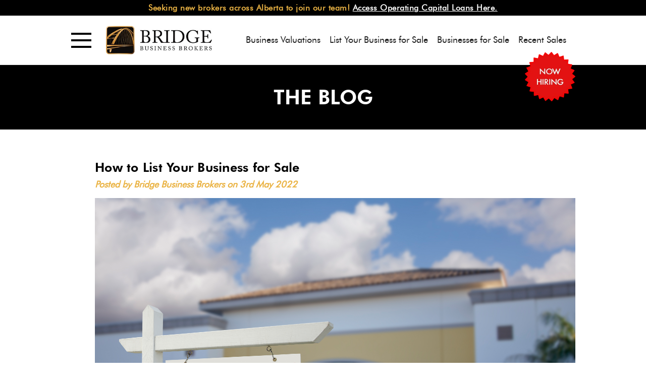

--- FILE ---
content_type: text/html; charset=UTF-8
request_url: https://bridgebusinessbrokers.ca/blog/how-to-list-your-business-for-sale/
body_size: 27641
content:
<!DOCTYPE html>
<html class="no-js" lang="en">
    <head>
        <title>How to List Your Business for Sale - Bridge Business Brokers</title>
        <link rel="dns-prefetch preconnect" href="https://cdn11.bigcommerce.com/s-onosyu7ljj" crossorigin><link rel="dns-prefetch preconnect" href="https://fonts.googleapis.com/" crossorigin><link rel="dns-prefetch preconnect" href="https://fonts.gstatic.com/" crossorigin>
        <meta property="og:title" content="How to List Your Business for Sale" /><meta property="og:url" content="https://bridgebusinessbrokers.ca/blog/how-to-list-your-business-for-sale/" /><meta property="og:type" content="article" /><meta property="og:site_name" content="Bridge Business Brokers" /><meta name="description" content="Are you thinking about putting your business up for sale? Selling a company at the right time for the right price can be a complicated endeavor with multiple considerations."><link rel='canonical' href='https://bridgebusinessbrokers.ca/blog/how-to-list-your-business-for-sale/' /><meta name='platform' content='bigcommerce.stencil' /><meta property="og:description" content="Are you thinking about putting your business up for sale? Selling a company at the right time for the right price can be a complicated endeavor with multiple considerations." />
<meta property="og:image" content="https://cdn11.bigcommerce.com/s-onosyu7ljj/product_images/uploaded_images/how-to-list-your-business-for-sale.jpg" />

        
         

        <link href="https://cdn11.bigcommerce.com/s-onosyu7ljj/product_images/site-icon-48x48.png?t&#x3D;1628165847" rel="shortcut icon">
        <meta name="viewport" content="width=device-width, initial-scale=1">

        <script>
            document.documentElement.className = document.documentElement.className.replace('no-js', 'js');
        </script>

        <script nonce="">
    function browserSupportsAllFeatures() {
        return window.Promise
            && window.fetch
            && window.URL
            && window.URLSearchParams
            && window.WeakMap
            // object-fit support
            && ('objectFit' in document.documentElement.style);
    }

    function loadScript(src) {
        var js = document.createElement('script');
        js.src = src;
        js.onerror = function () {
            console.error('Failed to load polyfill script ' + src);
        };
        document.head.appendChild(js);
    }

    if (!browserSupportsAllFeatures()) {
        loadScript('https://cdn11.bigcommerce.com/s-onosyu7ljj/stencil/b717bfd0-8afa-013e-5619-32a890d58fbf/e/425c9e90-df61-013e-c4a6-6ad325ee465b/dist/theme-bundle.polyfills.js');
    }
</script>
        <script>window.consentManagerTranslations = `{"locale":"en","locales":{"consent_manager.data_collection_warning":"en","consent_manager.accept_all_cookies":"en","consent_manager.gdpr_settings":"en","consent_manager.data_collection_preferences":"en","consent_manager.manage_data_collection_preferences":"en","consent_manager.use_data_by_cookies":"en","consent_manager.data_categories_table":"en","consent_manager.allow":"en","consent_manager.accept":"en","consent_manager.deny":"en","consent_manager.dismiss":"en","consent_manager.reject_all":"en","consent_manager.category":"en","consent_manager.purpose":"en","consent_manager.functional_category":"en","consent_manager.functional_purpose":"en","consent_manager.analytics_category":"en","consent_manager.analytics_purpose":"en","consent_manager.targeting_category":"en","consent_manager.advertising_category":"en","consent_manager.advertising_purpose":"en","consent_manager.essential_category":"en","consent_manager.esential_purpose":"en","consent_manager.yes":"en","consent_manager.no":"en","consent_manager.not_available":"en","consent_manager.cancel":"en","consent_manager.save":"en","consent_manager.back_to_preferences":"en","consent_manager.close_without_changes":"en","consent_manager.unsaved_changes":"en","consent_manager.by_using":"en","consent_manager.agree_on_data_collection":"en","consent_manager.change_preferences":"en","consent_manager.cancel_dialog_title":"en","consent_manager.privacy_policy":"en","consent_manager.allow_category_tracking":"en","consent_manager.disallow_category_tracking":"en"},"translations":{"consent_manager.data_collection_warning":"We use cookies (and other similar technologies) to collect data to improve your shopping experience.","consent_manager.accept_all_cookies":"Accept All Cookies","consent_manager.gdpr_settings":"Settings","consent_manager.data_collection_preferences":"Website Data Collection Preferences","consent_manager.manage_data_collection_preferences":"Manage Website Data Collection Preferences","consent_manager.use_data_by_cookies":" uses data collected by cookies and JavaScript libraries to improve your shopping experience.","consent_manager.data_categories_table":"The table below outlines how we use this data by category. To opt out of a category of data collection, select 'No' and save your preferences.","consent_manager.allow":"Allow","consent_manager.accept":"Accept","consent_manager.deny":"Deny","consent_manager.dismiss":"Dismiss","consent_manager.reject_all":"Reject all","consent_manager.category":"Category","consent_manager.purpose":"Purpose","consent_manager.functional_category":"Functional","consent_manager.functional_purpose":"Enables enhanced functionality, such as videos and live chat. If you do not allow these, then some or all of these functions may not work properly.","consent_manager.analytics_category":"Analytics","consent_manager.analytics_purpose":"Provide statistical information on site usage, e.g., web analytics so we can improve this website over time.","consent_manager.targeting_category":"Targeting","consent_manager.advertising_category":"Advertising","consent_manager.advertising_purpose":"Used to create profiles or personalize content to enhance your shopping experience.","consent_manager.essential_category":"Essential","consent_manager.esential_purpose":"Essential for the site and any requested services to work, but do not perform any additional or secondary function.","consent_manager.yes":"Yes","consent_manager.no":"No","consent_manager.not_available":"N/A","consent_manager.cancel":"Cancel","consent_manager.save":"Save","consent_manager.back_to_preferences":"Back to Preferences","consent_manager.close_without_changes":"You have unsaved changes to your data collection preferences. Are you sure you want to close without saving?","consent_manager.unsaved_changes":"You have unsaved changes","consent_manager.by_using":"By using our website, you're agreeing to our","consent_manager.agree_on_data_collection":"By using our website, you're agreeing to the collection of data as described in our ","consent_manager.change_preferences":"You can change your preferences at any time","consent_manager.cancel_dialog_title":"Are you sure you want to cancel?","consent_manager.privacy_policy":"Privacy Policy","consent_manager.allow_category_tracking":"Allow [CATEGORY_NAME] tracking","consent_manager.disallow_category_tracking":"Disallow [CATEGORY_NAME] tracking"}}`;</script>

        <script>
            window.lazySizesConfig = window.lazySizesConfig || {};
            window.lazySizesConfig.loadMode = 1;
        </script>
        <script async src="https://cdn11.bigcommerce.com/s-onosyu7ljj/stencil/b717bfd0-8afa-013e-5619-32a890d58fbf/e/425c9e90-df61-013e-c4a6-6ad325ee465b/dist/theme-bundle.head_async.js"></script>
        <script src="https://ajax.googleapis.com/ajax/libs/webfont/1.6.26/webfont.js"></script>
        <script>
            WebFont.load({
                custom: {
                    families: ['Karla', 'Roboto', 'Source Sans Pro']
                },
                classes: false
            });
        </script>
        <link href="https://fonts.googleapis.com/css?family=Montserrat:700,500%7CRoboto:400&display=block" rel="stylesheet">
        
        <script async src="https://cdn11.bigcommerce.com/s-onosyu7ljj/stencil/b717bfd0-8afa-013e-5619-32a890d58fbf/e/425c9e90-df61-013e-c4a6-6ad325ee465b/dist/theme-bundle.font.js"></script>

        <link data-stencil-stylesheet href="https://cdn11.bigcommerce.com/s-onosyu7ljj/stencil/b717bfd0-8afa-013e-5619-32a890d58fbf/e/425c9e90-df61-013e-c4a6-6ad325ee465b/css/theme-785e4e10-8afc-013e-8bfc-768526b69111.css" rel="stylesheet">

        
<script type="text/javascript">
var BCData = {};
</script>
<script type='text/javascript' src='//cdn.rlets.com/capture_configs/3f1/5f7/e95/c5f4c4eb349dcd7bf0771dc.js?ver=5.7.2' async='async' id='reachlocal_tracking_script-js'></script><!-- Google Tag Manager -->
<script>(function(w,d,s,l,i){w[l]=w[l]||[];w[l].push({'gtm.start':
new Date().getTime(),event:'gtm.js'});var f=d.getElementsByTagName(s)[0],
j=d.createElement(s),dl=l!='dataLayer'?'&l='+l:'';j.async=true;j.src=
'https://www.googletagmanager.com/gtm.js?id='+i+dl;f.parentNode.insertBefore(j,f);
})(window,document,'script','dataLayer','GTM-MH3CX77N');</script>
<!-- End Google Tag Manager -->
<!-- Global site tag (gtag.js) - Google Analytics -->
<script async src="https://www.googletagmanager.com/gtag/js?id=G-2KBSRKYD2N"></script>
<script>
  window.dataLayer = window.dataLayer || [];
  function gtag(){dataLayer.push(arguments);}
  gtag('js', new Date());

  gtag('config', 'G-2KBSRKYD2N');
</script><!-- Hotjar Tracking Code for https://bridgebusinessbrokers.ca/ -->
<script>
   /* (function(h,o,t,j,a,r){
        h.hj=h.hj||function(){(h.hj.q=h.hj.q||[]).push(arguments)};
        h._hjSettings={hjid:5131891,hjsv:6};
        a=o.getElementsByTagName('head')[0];
        r=o.createElement('script');r.async=1;
        r.src=t+h._hjSettings.hjid+j+h._hjSettings.hjsv;
        a.appendChild(r);
    })(window,document,'https://static.hotjar.com/c/hotjar-','.js?sv=');*/
</script>
<script>
    document.addEventListener("DOMContentLoaded", function() {
    // Optionally, trigger Hotjar loading after a delay
    setTimeout(function() {
        (function(h,o,t,j,a,r){
            h.hj=h.hj||function(){(h.hj.q=h.hj.q||[]).push(arguments)};
            h._hjSettings={hjid:5131891,hjsv:6};
            a=o.getElementsByTagName('head')[0];
            r=o.createElement('script');r.async=1;
            r.src=t+h._hjSettings.hjid+j+h._hjSettings.hjsv;
            a.appendChild(r);
        })(window,document,'https://static.hotjar.com/c/hotjar-','.js?sv=');
    }, 2000); // This will load Hotjar 2 seconds after page load
});

</script>
<script nonce="">
(function () {
    var xmlHttp = new XMLHttpRequest();

    xmlHttp.open('POST', 'https://bes.gcp.data.bigcommerce.com/nobot');
    xmlHttp.setRequestHeader('Content-Type', 'application/json');
    xmlHttp.send('{"store_id":"1001932931","timezone_offset":"-6.0","timestamp":"2026-02-02T09:04:50.29927400Z","visit_id":"8c949385-0c1b-4929-a8a8-5b7e216967dc","channel_id":1}');
})();
</script>

        <link type="text/css" rel="stylesheet" href="https://cdn01.jotfor.ms/stylebuilder/static/form-common.css?v=3e4c173
"/>
<link type="text/css" rel="stylesheet" href="https://cdn02.jotfor.ms/themes/CSS/5e6b428acc8c4e222d1beb91.css?v=3.3.57253&themeRevisionID=5f7ed99c2c2c7240ba580251"/>
<!--<link type="text/css" rel="stylesheet" href="https://cdn03.jotfor.ms/css/styles/payment/payment_styles.css?3.3.57253" />-->
<!--<link type="text/css" rel="stylesheet" href="https://cdn01.jotfor.ms/css/styles/payment/payment_feature.css?3.3.57253" />-->

<style>
    /* Injected CSS Code */

  /*PREFERENCES STYLE*/
  /* NEW THEME STYLE */

  /* colors */
 
  .form-textbox, .form-textarea {
    color: undefined;
  }
  .rating-item input:hover+label {
    color: #2e69ff;
  }
  li[data-type=control_fileupload] .qq-upload-button,
  .until-text,
  .form-submit-reset {
    color: #2c3345;
  }

  .stageEmpty.isSmall{
    color: #CAD0CF;
  }

  .rating-item label {
    color: rgba(195, 202, 216, 0.75);
  }
  .currentDate,
  .pickerItem select,
  .appointmentCalendar .calendarDay,
  .calendar.popup th,
  .calendar.popup table tbody td,
  .calendar-new-header>*,
  .form-collapse-table {
    color: #000000;
  }
  .appointmentCalendar .dayOfWeek {
    color: #2e69ff;
  }
  .appointmentSlotsContainer > * {
    color: #2e69ff;
  }
  li[data-type=control_fileupload] .jfUpload-heading,
  ::placeholder,
  .form-dropdown.is-active,
  .form-dropdown:first-child,
  .form-spinner-input {
    color: #57647e;
  }
  .appointmentCalendar .calendarWeek .calendarDay.isUnavailable,
  .calendar tr.days td.otherDay,
  .calendar tr.days td:hover:not(.unselectable) {
    color: #CAD0CF;
  }
  span.form-sub-label, label.form-sub-label, div.form-header-group .form-subHeader,
  .rating-item-title.for-to > label:first-child,
  .rating-item-title.for-from > label:first-child,
  .rating-item-title .editor-container * {
    color: #57647e;
  }
  .form-pagebreak-back{
    color: #2c3345;
  }
  .rating-item input:checked+label,
  .rating-item input:focus+label {
    color: #FFFFFF;
  }
  .clear-pad-btn {
    color: #57647e;
  }
  .form-textbox::placeholder,
  .form-dropdown:not(.time-dropdown):not(:required),
  .form-dropdown:not(:required),
  .form-dropdown:required:invalid {
    color: #57647e;
  }
  /* border-colors */
  .form-dropdown,
  .form-textarea,
  .form-textbox,
  li[data-type=control_fileupload] .qq-upload-button,
  .rating-item label,
  .rating-item input:focus+label,
  .rating-item input:checked+label,
  .jf-form-buttons,
  .form-checkbox+label:before, .form-checkbox+span:before, .form-radio+label:before, .form-radio+span:before,
  .signature-pad-passive,
  .signature-wrapper,
  .appointmentCalendarContainer,
  .appointmentField .timezonePickerName,
  .appointmentDayPickerButton,
  .appointmentCalendarContainer .monthYearPicker .pickerItem+.pickerItem,
  .appointmentCalendarContainer .monthYearPicker,
  .appointmentCalendar .calendarDay.isActive .calendarDayEach, .appointmentCalendar .calendarDay.isToday .calendarDayEach, .appointmentCalendar .calendarDay:not(.empty):hover .calendarDayEach,
  .calendar.popup:before,
  .calendar-new-month,
  .form-matrix-column-headers, .form-matrix-table td, .form-matrix-table td:last-child,
  .form-matrix-table th, .form-matrix-table th:last-child, .form-matrix-table tr:last-child td, .form-matrix-table tr:last-child th, .form-matrix-table tr:not([role=group])+tr[role=group] th,
  .form-matrix-headers.form-matrix-column-headers,
  .isSelected .form-matrix-column-headers:nth-last-of-type(2),
  li[data-type=control_inline] input[type=email], li[data-type=control_inline] input[type=number],
  li[data-type=control_inline] input[type=tel], li[data-type=control_inline] input[type=text],
  .stageEmpty.isSmall {
    border-color: rgba(195, 202, 216, 0.75);
  }
  .rating-item input:hover+label {
    border-color: #2e69ff;
  }
  .appointmentSlot,
  .form-checkbox:checked+label:before, .form-checkbox:checked+span:before, .form-checkbox:checked+span label:before,
  .form-radio:checked+label:before, .form-radio:checked+span:before,
  .form-dropdown:focus, .form-textarea:focus, .form-textbox:focus, .signature-wrapper:focus,
  .form-line[data-payment="true"] .form-product-item .p_checkbox .checked,
  .form-dropdown:hover, .form-textarea:hover, .form-textbox:hover, .signature-wrapper:hover {
    border-color: #2e69ff;
  }

  .calendar tr.days td:hover:not(.unselectable):after {
    border-color: #e5eaf4;
  }
  .form-header-group,
  .form-buttons-wrapper, .form-pagebreak, .form-submit-clear-wrapper,
  .form-pagebreak-next,
  .form-pagebreak-back,
  .form-checkbox:hover+label:before, .form-checkbox:hover+span:before, .form-radio:hover+label:before, .form-radio:hover+span:before{
    border-color: #FFFFFF;
  }
  .form-pagebreak-back:focus, .form-pagebreak-next:focus, .form-submit-button:focus {
    border-color: rgba(46, 105, 255, 1);
  }
  /* background-colors */
  .form-line-active {
    background-color: #F1F5FF;
  }
  .form-line-error {
    background-color: #FFD6D6;
  }
  .form-matrix-column-headers, .form-matrix-row-headers,
  .form-spinner-button-container>*,
  .form-collapse-table,
  .form-collapse-table:hover,
  .appointmentDayPickerButton {
    background-color: #e5eaf4;
  }
  .calendar.popup, .calendar.popup table,
  .calendar.popup table tbody td:after{
    background-color: #FFFFFF;
  }

  .appointmentCalendar .calendarDay.isActive .calendarDayEach,
  .appointmentFieldRow.forSelectedDate,
  .calendar.popup tr.days td.selected:after,
  .calendar.popup:after,
  .submit-button,
  .form-checkbox:checked+label:before, .form-checkbox:checked+span:before, .form-checkbox:checked+span label:before,
  .form-radio+label:after, .form-radio+span:after,
  .rating-item input:checked+label,
  .appointmentCalendar .calendarDay:after,
  .form-line[data-payment="true"] .form-product-item .p_checkbox .checked,
  .rating-item input:focus+label {
    background-color: #2e69ff;
  }
  .appointmentSlot.active {
    background-color: #2e69ff !important;
  }
  .clear-pad-btn,
  .appointmentCalendar .dayOfWeek,
  .calendar.popup th {
    background-color: #eef3ff !important;
  }
  .appointmentField .timezonePicker:hover+.timezonePickerName,
  .form-spinner-button-container>*:hover {
    background-color: #eef3ff;
  }
  .form-matrix-values,
  .form-matrix-values,
  .signature-wrapper,
  .signature-pad-passive,
  .rating-item label,
  .form-checkbox+label:before, .form-checkbox+span:before,
  .form-radio+label:before, .form-radio+span:before {
    background-color: #FFFFFF;
  }
  li[data-type=control_fileupload] .qq-upload-button {
    background-color: #fbfcff;
  }
  .JotFormBuilder .appContainer #app li.form-line[data-type=control_matrix].isSelected
  .questionLine-editButton.forRemove:after, 
  .JotFormBuilder .appContainer #app li.form-line[data-type=control_matrix].isSelected .questionLine-editButton.forRemove:before {
    background-color: #FFFFFF;
  }
  .appointmentCalendarContainer, .appointmentSlot,
  .rating-item-title.for-to > label:first-child,
  .rating-item-title.for-from > label:first-child,
  .rating-item-title .editor-container *,
  .calendar-opened {
    background-color: transparent;
  }
  .page-section li.form-line-active[data-type="control_button"] {
    background-color: #F1F5FF;
  }
  .appointmentCalendar .calendarDay.isSelected:after {
    color: #FFFFFF;
  }
  /* shadow */
  .form-dropdown:hover, .form-textarea:hover, .form-textbox:hover, .signature-wrapper:hover,
  .calendar.popup:before,
  .jSignature:hover,
  li[data-type=control_fileupload] .qq-upload-button-hover,
  .form-line[data-payment="true"] .form-product-item .p_checkbox .checked,
  .form-line[data-payment="true"] .form-product-item .p_checkbox:hover .select_border,
  .form-checkbox:hover+label:before, .form-checkbox:hover+span:before, .form-radio:hover+label:before, .form-radio:hover+span:before,
  .calendar.popup:before {
    border-color: rgba(169, 191, 249, 0.5);
    box-shadow: 0 0 0 2px rgba(201, 216, 254, 0.25);
  }
  .form-dropdown:focus, .form-textarea:focus, .form-textbox:focus, .signature-wrapper:focus,
  li[data-type=control_fileupload] .qq-upload-button-focus,
  .form-checkbox:focus+label:before, .form-checkbox:focus+span:before, .form-radio:focus+label:before, .form-radio:focus+span:before,
  .calendar.popup:before {
    border-color: rgba(46, 105, 255, 1);
    box-shadow: 0 0 0 3px rgba(201, 216, 254, 0.25);
  }
  .calendar.popup table tbody td{
    box-shadow: none;
  }

  /* button colors */
  .submit-button {
    background-color: #18BD5B;
    border-color: #18BD5B;
  }
  .submit-button:hover {
    background-color: #16AA52;
    border-color: #16AA52;
  }
  .form-pagebreak-next {
    background-color: #2e69ff;
  }
  .form-pagebreak-back {
    background-color: #e5e7f2;
  }
  .form-pagebreak-back:hover {
    background-color: #CED0DA;
    border-color: #CED0DA;
  }
  .form-pagebreak-next:hover {
    background-color: #2554CC;
    border-color: #2554CC;
  }
  .form-sacl-button, .form-submit-print {
    background-color: transparent;
    color: #2c3345;
    border-color: rgba(195, 202, 216, 0.75);
  }
  .form-sacl-button:hover, .form-submit-print:hover,
  .appointmentSlot:not(.disabled):not(.active):hover,
  .appointmentDayPickerButton:hover,
  .rating-item input:hover+label {
    background-color: #96B4FF;
  }

  /* payment styles */
  
  .form-line[data-payment=true] .form-textbox,
  .form-line[data-payment=true] .select-area,
  .form-line[data-payment=true] #coupon-input,
  .form-line[data-payment=true] #coupon-container input,
  .form-line[data-payment=true] input#productSearch-input,
  .form-line[data-payment=true] .form-product-category-item:after,
  .form-line[data-payment=true] .filter-container .dropdown-container .select-content,
  .form-line[data-payment=true] .form-textbox.form-product-custom_quantity,
  .form-line[data-payment="true"] .form-product-item .p_checkbox .select_border,
  .form-line[data-payment="true"] .form-product-item .form-product-container .form-sub-label-container span.select_cont,
  .form-line[data-payment=true] select.form-dropdown {
    border-color: rgba(195, 202, 216, 0.75);
    border-color: undefined;
  }
  .form-line[data-payment="true"] hr,
  .form-line[data-payment=true] .p_item_separator,
  .form-line[data-payment="true"] .payment_footer.new_ui,
  .form-line.card-3col .form-product-item.new_ui,
  .form-line.card-2col .form-product-item.new_ui {
    border-color: rgba(195, 202, 216, 0.75);
    border-color: undefined;
  }
  .form-line[data-payment=true] .form-product-category-item {
    border-color: rgba(195, 202, 216, 0.75);
    border-color: undefined;
  }
  .form-line[data-payment=true] #coupon-input,
  .form-line[data-payment=true] .form-textbox.form-product-custom_quantity,
  .form-line[data-payment=true] input#productSearch-input,
  .form-line[data-payment=true] .select-area,
  .form-line[data-payment=true] .custom_quantity,
  .form-line[data-payment=true] .filter-container .select-content,
  .form-line[data-payment=true] .p_checkbox .select_border {
    background-color: #FFFFFF;
  }
  .form-line[data-payment=true] .form-product-category-item.title_collapsed.has_selected_product .selected-items-icon {
   background-color: undefined;
   border-color: undefined;
  }
  .form-line[data-payment=true].form-line.card-3col .form-product-item,
  .form-line[data-payment=true].form-line.card-2col .form-product-item {
   background-color: undefined;
  }
  .form-line[data-payment=true] .payment-form-table input.form-textbox,
  .form-line[data-payment=true] .payment-form-table input.form-dropdown,
  .form-line[data-payment=true] .payment-form-table .form-sub-label-container > div,
  .form-line[data-payment=true] .payment-form-table span.form-sub-label-container iframe,
  .form-line[data-type=control_square] .payment-form-table span.form-sub-label-container iframe {
    border-color: rgba(195, 202, 216, 0.75);
  }

  /* icons */
  .appointmentField .timezonePickerName:before {
    background-image: url([data-uri]);
  }
  .appointmentCalendarContainer .monthYearPicker .pickerArrow.prev:after {
    background-image: url([data-uri]);
  }
  .appointmentCalendarContainer .monthYearPicker .pickerArrow.next:after {
    background-image: url([data-uri]);
  }
  .appointmentField .timezonePickerName:after {
    background-image: url([data-uri]);
    width: 11px;
  }
  li[data-type=control_datetime] [data-wrapper-react=true].extended>div+.form-sub-label-container .form-textbox:placeholder-shown,
  li[data-type=control_datetime] [data-wrapper-react=true]:not(.extended) .form-textbox:not(.time-dropdown):placeholder-shown,
  .appointmentCalendarContainer .currentDate {
    background-image: url([data-uri]);
  }
  .form-star-rating-star.Stars {
    background-image: url([data-uri]) !important;
  }
  .signature-pad-passive, .signature-placeholder:after {
    background-image: url([data-uri]);
  }
  .form-spinner-button.form-spinner-up:before {
    background-image: url([data-uri]);
  }
  .form-spinner-button.form-spinner-down:before {
    background-image: url([data-uri]);
  }
  .form-collapse-table:after{
    background-image: url([data-uri]);
  }
  li[data-type=control_fileupload] .qq-upload-button:before {
    background-image: url([data-uri]);
  }
  .appointmentDayPickerButton {
    background-image: url([data-uri]);
  }

  /* NEW THEME STYLE */
  /*PREFERENCES STYLE*/
  /*PREFERENCES STYLE*/
    .form-all {
      font-family: Arial, sans-serif;
    }
    .form-all .qq-upload-button,
    .form-all .form-submit-button,
    .form-all .form-submit-reset,
    .form-all .form-submit-print {
      font-family: Arial, sans-serif;
    }
    .form-all .form-pagebreak-back-container,
    .form-all .form-pagebreak-next-container {
      font-family: Arial, sans-serif;
    }
    .form-header-group {
      font-family: Arial, sans-serif;
    }
    .form-label {
      font-family: Arial, sans-serif;
    }
  
    .form-label.form-label-auto {
      
    display: block;
    float: none;
    text-align: left;
    width: 100%;
  
    }
    .contact-page li#id_8 label#label_8 {
    display: block !important;
    font-weight: 600;
}
  
    .form-line {
      margin-top: 12px;
      margin-bottom: 12px;
    }
  
    .form-all {
      max-width: 1000px;
      width: 100%;
    }
    .sale-form .form-all {
      max-width: 100%;
      width: 100%;
    }
  
    .form-label.form-label-left,
    .form-label.form-label-right,
    .form-label.form-label-left.form-label-auto,
    .form-label.form-label-right.form-label-auto {
      width: 230px;
    }
  
    .form-all {
      font-size: 18px
    }
    .form-all .qq-upload-button,
    .form-all .qq-upload-button,
    .form-all .form-submit-button,
    .form-all .form-submit-reset,
    .form-all .form-submit-print {
      font-size: 18px
    }
    .form-all .form-pagebreak-back-container,
    .form-all .form-pagebreak-next-container {
      font-size: 18px
    }
  
    .supernova {
      background-color: #FFFFFF;
    }
    .supernova body {
      background: transparent;
    }
  
    .supernova .form-all, .form-all {
      background-color: #FFFFFF;
    }
  
    .form-all {
      color: #000000;
    }
    .form-header-group .form-header {
      color: #000000;
    }
    .form-header-group .form-subHeader {
      color: #000000;
    }
    .form-label-top,
    .form-label-left,
    .form-label-right,
    .form-html,
    .form-checkbox-item label,
    .form-radio-item label {
      color: #000000;
    }
    .form-sub-label {
      color: #1a1a1a;
    }
  
    .form-textbox,
    .form-textarea,
    .form-dropdown,
    .form-radio-other-input,
    .form-checkbox-other-input,
    .form-captcha input,
    .form-spinner input {
      background-color: #FFFFFF;
    }
  
    .form-line-error {
      overflow: hidden;
      transition: none;
      background-color: #FFD6D6;
    }

    .form-line-error .form-error-message {
      background-color: #FF3200;
      clear: both;
      float: none;
    }

    .form-line-error .form-error-arrow {
      border-bottom-color: #FF3200;
    }

    .form-line-error input:not(#coupon-input),
    .form-line-error textarea,
    .form-line-error .form-validation-error {
      border: 1px solid #FF3200;
      .box-shadow(0 0 3px #FF3200);
    }
   
    .supernova {
      background-image: none;
    }
    #stage {
      background-image: none;
    }
  
    .form-all {
      background-image: none;
    }
  
  .ie-8 .form-all:before { display: none; }
  .ie-8 {
    margin-top: auto;
    margin-top: initial;
  }
  
  /*PREFERENCES STYLE*//*__INSPECT_SEPERATOR__*/.form-label.form-label-auto {
        
      display: block;
      float: none;
      text-align: left;
      width: 100%;
    
      }
      .supernova body{margin:0}
      .supernova .form-all, .form-all{
    box-shadow: none;margin:15px 0 0;}
      ul.page-section{padding:0;margin:0 -15px}
      .form-buttons-wrapper, .form-pagebreak, .form-submit-clear-wrapper{border:none;margin: 0 !important;padding: 20px 15px 0;}
      .form-label{display:none !important}
     #212313288019047 .form-label#label_8{display:block !important} 
      .form-dropdown, .form-textarea, .form-textbox{border:2px solid #000;border-radius:0;padding:17px;height:auto;}
      .form-line-column{width:50%}
      .form-line{margin:0;padding:15px}
     .submit-button, .submit-button:hover {
    font: bold normal 23px/1.2 'Futura Bk BT' !important;
    background-color: #eab344;
    text-align: center;
    color: #000;
    letter-spacing: 1px;
    border: none;
    border-radius: 50px;
    padding: 17px 50px !important;
    margin: 0;
    position: relative;
    margin: 0 !important;
    height: auto !important;
}
.form-buttons-wrapper, .form-pagebreak, .form-submit-clear-wrapper {
    justify-content: flex-start;
}
.formFooter, .formFooter-wrapper, .formFooter-heightMask{display:none;}
.error-navigation-container{
    position: relative;
    margin: 20px 15px 0;
    border-radius: 3px
}
.form-dropdown:hover, .form-textarea:hover, .form-textbox:hover, .signature-wrapper:hover, .calendar.popup:before, .jSignature:hover, li[data-type=control_fileupload] .qq-upload-button-hover, .form-line[data-payment="true"] .form-product-item .p_checkbox .checked, .form-line[data-payment="true"] .form-product-item .p_checkbox:hover .select_border, .form-checkbox:hover+label:before, .form-checkbox:hover+span:before, .form-radio:hover+label:before, .form-radio:hover+span:before, .calendar.popup:before {
    border-color: #eab344;
    box-shadow: 0 0 15px rgb(0 0 0 / 30%);
}
#id_6 .form-input-wide{width:100%}
.form-checkbox-item, .form-radio-item{font-size:19px}
.form-line-error {
    background-color: #fff;
}
.error-navigation-inner {
    max-width: 100%}
    
.page-section>li:first-child:not(.form-line-column):not([data-type=control_head]):not([data-type=control_text]):not([data-type=control_button]):not([data-type=control_collapse]), .page-section>li:nth-child(2):not(.form-line-column):not([data-type=control_head]):not([data-type=control_text]):not([data-type=control_button]):not([data-type=control_collapse]) {
    margin-top: 0;
}
.page-section>li:first-child:not(.form-line-column):not([data-type=control_head]):not([data-type=control_text]):not([data-type=control_button]):not([data-type=control_collapse])+li:nth-child(2):not(.form-line-column):not([data-type=control_head]):not([data-type=control_text]):not([data-type=control_button]):not([data-type=control_collapse]) {
    margin-top: 0;
}
.form-multiple-column .form-checkbox-item:not(.formCheckboxOther):not(:last-child), .form-multiple-column .form-radio-item:not(.formRadioOther):not(:last-child), .form-single-column .form-checkbox-item:not(.formCheckboxOther):not(:last-child), .form-single-column .form-radio-item:not(.formRadioOther):not(:last-child) {
    margin-bottom: 0
}
.form-checkbox+label, .form-checkbox+span, .form-radio+label, .form-radio+span{font-size:0.82em}
    /* Injected CSS Code */
#main-content ul.form-section.page-section, ul.form-section.page-section {
    padding: 0;
    list-style-type: none;
    margin:0;
}
#main-content ul.form-section.page-section li, ul.form-section.page-section li {
    padding: 15px;
}
#main-content ul.form-section.page-section li:before, ul.form-section.page-section li:before {
    display: none;
}
.form-label{
    display: none !important;
}
#212313047325040 .form-line {
        margin: 0 !important;
        padding: 15px !important;
    }
@media screen and (max-width:999px) {
    #main-content .sale-form form.jotform-form .form-all .form-section li.form-line {
    width: 50%;
}
#main-content .sale-form form.jotform-form .form-all .form-section li.form-line[data-type="control_textarea"], #main-content .sale-form form.jotform-form .form-all .form-section li.form-line[data-type="control_button"] {
    width: 100%;
}
}
@media screen and (max-width:630px) {
    #main-content .sale-form form.jotform-form .form-all .form-section li.form-line {
    width: 100%;
}
}
.header-logo img{max-width:100%}
</style>

    </head>
    <body>
        <svg data-src="https://cdn11.bigcommerce.com/s-onosyu7ljj/stencil/b717bfd0-8afa-013e-5619-32a890d58fbf/e/425c9e90-df61-013e-c4a6-6ad325ee465b/img/icon-sprite.svg" class="icons-svg-sprite"></svg>

        <a href="#main-content" class="skip-to-main-link">Skip to main content</a>
<div class="top-skinny-banner"><p><a href="https://bridgebusinessbrokers.ca/career-opportunities/">Seeking new brokers across Alberta to join our team!</a> <a href="https://app.levr.ai/signup?code=WZYVQ98v0EP6GoOm&utm_source=ShelleyCroft" target="_blank" style="text-decoration: underline; color: white;">Access Operating Capital Loans Here.</a></p></div>
<header class="header" role="banner">
    <div class="my-container clearfix">
        
    <div class="left-menu">
    <a href="#" class="expand-menu">Menu <span></span></a>
    <a href="#" class="shrink-menu">Menu <span></span></a>
    <div class="navPages-container" id="menu" data-menu><nav class="navPages">
    <!--<div class="navPages-quickSearch">
        <form class="form searchform" action="/search.php">
        <fieldset class="form-fieldset">
            <div class="form-field">
                <label class="is-srOnly" for="search_query">Search</label>
                <input class="form-input" data-search-quick name="search_query" id="search_query" data-error-message="Search field cannot be empty." placeholder="Search the store" autocomplete="off">
                <input title="Submit Search" alt="Submit Search" id="new_search_button" type="submit" value=" Search">
            </div>
        </fieldset>
          
    </form>    </div>-->
    <div class="left">
        <ul class="navPages-list">
        <li class="navPages-item navPages-item-page"><a class="navPages-action" href="/">Home</a></li>
            <li class="navPages-item">
                <a class="navPages-action"
   href="https://bridgebusinessbrokers.ca/about-us-1/"
   aria-label="About Us"
>
    About Us
</a>
            </li>
            <li class="navPages-item">
                <a class="navPages-action has-subMenu"
   href="https://bridgebusinessbrokers.ca/broker-services-1/"
   data-collapsible="navPages-24"
>
    Broker Services
    <i class="icon navPages-action-moreIcon" aria-hidden="true">
        <svg><use xlink:href="#icon-chevron-down" /></svg>
    </i>
</a>
<div class="navPage-subMenu" id="navPages-24" aria-hidden="true" tabindex="-1">
    <ul class="navPage-subMenu-list">
        <li class="navPage-subMenu-item">
            <a class="navPage-subMenu-action navPages-action"
               href="https://bridgebusinessbrokers.ca/broker-services-1/"
               aria-label="All Broker Services"
            >
                All Broker Services
            </a>
        </li>
            <li class="navPage-subMenu-item">
                    <a class="navPage-subMenu-action navPages-action"
                       href="https://bridgebusinessbrokers.ca/broker-services/businesses-for-sale-1/"
                       aria-label="Businesses for Sale"
                    >
                        Businesses for Sale
                    </a>
            </li>
            <li class="navPage-subMenu-item">
                    <a class="navPage-subMenu-action navPages-action"
                       href="https://bridgebusinessbrokers.ca/list-your-business-for-sale/"
                       aria-label="List Your Business for Sale"
                    >
                        List Your Business for Sale
                    </a>
            </li>
            <li class="navPage-subMenu-item">
                    <a class="navPage-subMenu-action navPages-action"
                       href="https://bridgebusinessbrokers.ca/broker-services/business-valuations-1/"
                       aria-label="Business Valuations"
                    >
                        Business Valuations
                    </a>
            </li>
            <li class="navPage-subMenu-item">
                    <a class="navPage-subMenu-action navPages-action"
                       href="https://bridgebusinessbrokers.ca/broker-services/franchise-consulting-1/"
                       aria-label="Franchise Consulting"
                    >
                        Franchise Consulting
                    </a>
            </li>
    </ul>
</div>
            </li>
            <li class="navPages-item">
                <a class="navPages-action"
   href="https://bridgebusinessbrokers.ca/blog-1/"
   aria-label="Blog"
>
    Blog
</a>
            </li>
            <li class="navPages-item">
                <a class="navPages-action"
   href="https://bridgebusinessbrokers.ca/contact-us-1/"
   aria-label="Contact Us"
>
    Contact Us
</a>
            </li>
            <li class="navPages-item">
                <a class="navPages-action"
   href="https://bridgebusinessbrokers.ca/broker-services/businesses-for-sale/"
   aria-label="Businesses for Sale"
>
    Businesses for Sale
</a>
            </li>
            <li class="navPages-item">
                <a class="navPages-action"
   href="https://bridgebusinessbrokers.ca/recent-sales/"
   aria-label="Recent Sales"
>
    Recent Sales
</a>
            </li>
                 <li class="navPages-item navPages-item-page">
                     <a class="navPages-action"
                        href="https://bridgebusinessbrokers.ca/blog/"
                        aria-label="Blog"
                     >
                         Blog
                     </a>
                 </li>
    </ul>
    </div>
    <div class="right">
    <div class="c-phone"><a href="tel:5877601200">587-760-1200 (open 7 days/week)</a></div>
    <div class="c-location">
<h6>#201, 17834 106 A Ave<br> Edmonton, AB T5S 1V3</h6>
(by appointment only)</div>
<div class="map"><iframe src="https://www.google.com/maps/embed?pb=!1m18!1m12!1m3!1d2374.26830943011!2d-113.480171!3d53.4815356!2m3!1f0!2f0!3f0!3m2!1i1024!2i768!4f13.1!3m3!1m2!1s0x0%3A0x3f47944d5522e78a!2sBridge%20Business%20Brokers!5e0!3m2!1sen!2sca!4v1660658745403!5m2!1sen!2sca" width="600" height="450" loading="lazy" allowfullscreen=""></iframe><a class="c-direction" href="https://www.google.com/maps/dir//Bridge+Business+Brokers,+4408+97+St+NW,+Edmonton,+AB+T6E+5R9/@53.4815356,-113.480171,17z/data=!3m1!5s0x53a01f4b70e5af3d:0x91dfeaf93ad00caf!4m8!4m7!1m0!1m5!1m1!1s0x53a01f2276be32ef:0x3f47944d5522e78a!2m2!1d-113.480171!2d53.4815356?hl=en" target="_blank">Get Directions</a></div>
    </div>
    
<!--<ul class="navPages-list navPages-list--user">
            <li class="navPages-item">
                <a class="navPages-action navPages-action--compare"
                   href="/compare"
                   data-compare-nav
                   aria-label="Compare"
                >
                    Compare
                    <span class="countPill countPill--positive countPill--alt"></span>
                </a>
            </li>
            <li class="navPages-item">
                <a class="navPages-action"
                   href="/login.php"
                   aria-label="Sign in"
                >
                    Sign in
                </a>
            </li>
    </ul>-->
</nav></div>
    </div>
        
        <div class="header-logo header-logo--left">
            <!--<a href="https://bridgebusinessbrokers.ca/" class="header-logo__link" data-header-logo-link>
        <img class="header-logo-image-unknown-size"
             src="https://cdn11.bigcommerce.com/s-onosyu7ljj/images/stencil/original/logo_1628165847__78439.original.jpg"
             alt="Bridge Business Brokers"
             title="Bridge Business Brokers">
</a>-->
            <a href="/" class="header-logo__link" data-header-logo-link=""><img class="header-logo-image-unknown-size" src="https://store-onosyu7ljj.mybigcommerce.com/content/images/logo.webp" alt="Bridge Business Brokers" title="Bridge Business Brokers" width="338" height="92"></a>
        </div>
    <div class="top-right-menu clearfix">
        <ul>
            <li><a href="/broker-services/business-valuations">Business<br> Valuations</a></li>
            <li><a href="/broker-services/list-your-business-for-sale/">List Your<br> Business for Sale</a></li>
            <!--<li><a href="/broker-services/businesses-for-sale/">Businesses<br> for Sale</a></li>-->
            <li><a href="https://bridgebusinessbrokers.ca/search/">Businesses<br> for Sale</a></li>
            <li><a href="/recent-sales/">Recent<br> Sales</a></li>
            <a class="absolute-link" href="/career-opportunities/"><img src="https://store-onosyu7ljj.mybigcommerce.com/content/images/hiring-btn.webp" alt="" /></a>
        </ul>
    </div>
    </div>
    
   <!--<a href="#" class="mobileMenu-toggle" data-mobile-menu-toggle="menu">
        <span class="mobileMenu-toggleIcon">Toggle menu</span>
    </a>
    
    <nav class="navUser">
    
    <ul class="navUser-section navUser-section--alt">
        <li class="navUser-item">
            <a class="navUser-action navUser-item--compare"
               href="/compare"
               data-compare-nav
               aria-label="Compare"
            >
                Compare <span class="countPill countPill--positive countPill--alt"></span>
            </a>
        </li>
        <li class="navUser-item">
            <button class="navUser-action navUser-action--quickSearch"
               type="button"
               id="quick-search-expand"
               data-search="quickSearch"
               aria-controls="quickSearch"
               aria-label="Search"
            >
                Search
            </button>
        </li>
        <li class="navUser-item navUser-item--account">
                <a class="navUser-action"
                   href="/login.php"
                   aria-label="Sign in"
                >
                    Sign in
                </a>
        </li>
        <li class="navUser-item navUser-item--cart">
            <a class="navUser-action"
               data-cart-preview
               data-dropdown="cart-preview-dropdown"
               data-options="align:right"
               href="/cart.php"
               aria-label="Cart with 0 items"
            >
                <span class="navUser-item-cartLabel">Cart</span>
                <span class="countPill cart-quantity"></span>
            </a>

            <div class="dropdown-menu" id="cart-preview-dropdown" data-dropdown-content aria-hidden="true"></div>
        </li>
    </ul>
    <div class="dropdown dropdown--quickSearch" id="quickSearch" aria-hidden="true" data-prevent-quick-search-close>
        <form class="form searchform" action="/search.php">
        <fieldset class="form-fieldset">
            <div class="form-field">
                <label class="is-srOnly" for="search_query">Search</label>
                <input class="form-input" data-search-quick name="search_query" id="search_query" data-error-message="Search field cannot be empty." placeholder="Search the store" autocomplete="off">
                <input title="Submit Search" alt="Submit Search" id="new_search_button" type="submit" value=" Search">
            </div>
        </fieldset>
          
    </form>    </div>
</nav>
-->
    
    
</header>
<div data-content-region="header_bottom--global"></div>
<div data-content-region="header_bottom"></div>        <main class="body" id="main-content" role="main" data-currency-code="CAD">
     
    <div class="XXXcontainer">
        <!--<nav aria-label="Breadcrumb">
    <ol class="breadcrumbs">
    </ol>
</nav>

<script type="application/ld+json">
{
    "@context": "https://schema.org",
    "@type": "BreadcrumbList",
    "itemListElement":
    [
        {
            "@type": "ListItem",
            "position": 1,
            "item": {
                "@id": "https://bridgebusinessbrokers.ca/",
                "name": "Home"
            }
        },
        {
            "@type": "ListItem",
            "position": 2,
            "item": {
                "@id": "https://bridgebusinessbrokers.ca/blog/",
                "name": "Blog"
            }
        },
        {
            "@type": "ListItem",
            "position": 3,
            "item": {
                "@id": "https://bridgebusinessbrokers.ca/blog/how-to-list-your-business-for-sale/",
                "name": "How to List Your Business for Sale"
            }
        }
    ]
}
</script>-->
<div class="blog-detail">
    <div class="top-black-section">
<div class="my-container clearfix">
 
<div class="my-title">The Blog</div>
 
</div>
</div>
<div class="my-container clearfix">
<article class="blog">
    <div class="blog-post-figure">
            <figure class="blog-thumbnail">
                <a href="https://bridgebusinessbrokers.ca/blog/how-to-list-your-business-for-sale/">
                    <img src="https://cdn11.bigcommerce.com/s-onosyu7ljj/images/stencil/190x250/uploaded_images/how-to-list-your-business-for-sale.jpg?t=1651617173" alt="How to List Your Business for Sale" title="How to List Your Business for Sale" data-sizes="auto"
srcset="https://cdn11.bigcommerce.com/s-onosyu7ljj/images/stencil/80w/uploaded_images/how-to-list-your-business-for-sale.jpg?t=1651617173 80w, https://cdn11.bigcommerce.com/s-onosyu7ljj/images/stencil/160w/uploaded_images/how-to-list-your-business-for-sale.jpg?t=1651617173 160w, https://cdn11.bigcommerce.com/s-onosyu7ljj/images/stencil/320w/uploaded_images/how-to-list-your-business-for-sale.jpg?t=1651617173 320w, https://cdn11.bigcommerce.com/s-onosyu7ljj/images/stencil/640w/uploaded_images/how-to-list-your-business-for-sale.jpg?t=1651617173 640w, https://cdn11.bigcommerce.com/s-onosyu7ljj/images/stencil/960w/uploaded_images/how-to-list-your-business-for-sale.jpg?t=1651617173 960w, https://cdn11.bigcommerce.com/s-onosyu7ljj/images/stencil/1280w/uploaded_images/how-to-list-your-business-for-sale.jpg?t=1651617173 1280w, https://cdn11.bigcommerce.com/s-onosyu7ljj/images/stencil/1920w/uploaded_images/how-to-list-your-business-for-sale.jpg?t=1651617173 1920w, https://cdn11.bigcommerce.com/s-onosyu7ljj/images/stencil/2560w/uploaded_images/how-to-list-your-business-for-sale.jpg?t=1651617173 2560w"

class=""

 />
                </a>
            </figure>
    </div>

    <div class="blog-post-body">
        <header class="blog-header">
            <h1 class="blog-title">
                <a href="https://bridgebusinessbrokers.ca/blog/how-to-list-your-business-for-sale/">How to List Your Business for Sale</a>
            </h1>
            <p class="blog-date">Posted by Bridge Business Brokers on 3rd May 2022</p>
        </header>

        <div class="blog-post">
                <p><img src="/product_images/uploaded_images/how-to-list-your-business-for-sale.jpg" style="background-color: initial; font-family: Arial, Helvetica, Verdana, Tahoma, sans-serif; font-size: 15px; color: rgb(52, 49, 63);" alt="How to List Your Business for Sale" title="How to List Your Business for Sale">Are you thinking
about putting your business up for sale? Selling a company at the right time
for the right price can be a complicated endeavor with multiple considerations.
You need to determine why you want to sell and make sure your business is in
the shape it needs to attract the right buyers.</p><p>You’ll also need to
decide whether to enlist a broker to help you accomplish tasks like valuation
and listing.&nbsp;<a href="https://bridgebusinessbrokers.ca/contact-us/">Call us</a> today for help listing your business for sale the right way. </p><h2>5 Signs It’s Time to Sell Your Business</h2><p>Most business
owners are committed to their company succeeding, prepared to do whatever it
takes to make and keep it thriving. But even for the most dedicated owners,
there comes a time when they’re ready to move on.</p><p>Four of the most
common reasons people&nbsp;<a href="https://bridgebusinessbrokers.ca/broker-services/list-your-business-for-sale/">sell their businesses</a> are:</p><ul><li><strong>The
business has grown too big</strong>.
Most entrepreneurs strive to grow their business, but for many, the company can
become more than they want to manage.</li><li><strong>You’ve
outgrown your business</strong>.
Some owners want to move on once they feel they’ve accomplished everything they
set out to.</li><li><strong>The
industry is changing</strong>. If
the future doesn’t involve your type of business, or you don’t like the way
your industry’s headed, it could be time to move on.</li><li><strong style="background-color: initial;">It’s
time to retire</strong>.
Approximately a third of business owners are over the age of 50. If you’ve
spent decades building, growing, and nurturing your business, now might be the
time to list your business
for sale.</li></ul><h2>Listing a Business for Sale</h2><p>Whatever your
reason for listing your<a href="https://bridgebusinessbrokers.ca/broker-services/list-your-business-for-sale/"> business for sale,</a> you have several options.</p><h4>Work with a business broker</h4><p>An experienced
broker you can trust will expertly guide you through what is a major business
decision. They know how to navigate the entire process of selling a business,
including valuation, marketing, and, ultimately, the sale itself.</p><h4>Get a financial evaluation</h4><p>Both brokers and
professional appraisers are skilled at creating&nbsp;<a href="https://bridgebusinessbrokers.ca/broker-services/business-valuations/">business evaluations.</a> They use
industry sales reports to help you determine what your business is worth and
what you can expect to get for it. </p><h4>Leverage your network of connections</h4><p>Your network of
business associates, support groups, and even your employees can be a tremendous
resource for getting the word out that you are looking to list your business for sale. And
don’t rule out selling your business to a competitor.</p><h4>Prepare your exit strategy</h4><p>Most experts agree
the ideal time to plan an exit strategy from your business is a year or two
before you list it. That way, you’re not selling out of desperation, and you
have plenty of time to get the business in its best possible shape before
looking for a buyer.</p><h4>Online opportunities</h4><p>Online groups where
you can start conversations, post ads, and respond to queries can be helpful
for finding prospective buyers. Listing your business for sale online also lets you reach a
wider audience, be it locally, nationally, or internationally.</p><h2>Ready to List Your Business for Sale?</h2><p>It’s certainly
possible to&nbsp;<a href="https://bridgebusinessbrokers.ca/broker-services/list-your-business-for-sale/">sell your business</a> without the help of a broker. Still, there are
definite advantages to hiring one, including:</p><ul><li>Freeing
up your time to keep the business running and profitable.</li><li>Keeping
the sale quiet.</li><li>Access
to the broadest possible network of potential buyers.</li></ul><p>Best of all, an
experienced broker has proven sales strategies that position your business for
a quick, profitable sale. </p><h2>List Your Business for Sale with Us</h2><p>Bridge Business
Brokers is a full-service business brokerage and a leader in the marketing and
sales of businesses and franchises across many industries. When you partner
with us to sell your business, you can expect respectful listening, objective
feedback, and tenacious advocacy to ensure you realize the best possible price
and a successful closing.&nbsp;<a href="https://bridgebusinessbrokers.ca/contact-us/">Call us</a> today to learn more.&nbsp;</p>
        </div>



            
    
    <div>
        <ul class="socialLinks">
                <li class="socialLinks-item socialLinks-item--facebook">
                    <a class="socialLinks__link icon icon--facebook"
                       title="Facebook"
                       href="https://facebook.com/sharer/sharer.php?u=https%3A%2F%2Fbridgebusinessbrokers.ca%2Fblog%2Fhow-to-list-your-business-for-sale%2F"
                       target="_blank"
                       rel="noopener"
                       
                    >
                        <span class="aria-description--hidden">Facebook</span>
                        <svg>
                            <use href="#icon-facebook"/>
                        </svg>
                    </a>
                </li>
                <li class="socialLinks-item socialLinks-item--email">
                    <a class="socialLinks__link icon icon--email"
                       title="Email"
                       href="mailto:?subject=How%20to%20List%20Your%20Business%20for%20Sale%20-%20Bridge%20Business%20Brokers&amp;body=https%3A%2F%2Fbridgebusinessbrokers.ca%2Fblog%2Fhow-to-list-your-business-for-sale%2F"
                       target="_self"
                       rel="noopener"
                       
                    >
                        <span class="aria-description--hidden">Email</span>
                        <svg>
                            <use href="#icon-envelope"/>
                        </svg>
                    </a>
                </li>
                <li class="socialLinks-item socialLinks-item--print">
                    <a class="socialLinks__link icon icon--print"
                       title="Print"
                       onclick="window.print();return false;"
                       
                    >
                        <span class="aria-description--hidden">Print</span>
                        <svg>
                            <use href="#icon-print"/>
                        </svg>
                    </a>
                </li>
                <li class="socialLinks-item socialLinks-item--twitter">
                    <a class="socialLinks__link icon icon--twitter"
                       href="https://twitter.com/intent/tweet/?text=How%20to%20List%20Your%20Business%20for%20Sale%20-%20Bridge%20Business%20Brokers&amp;url=https%3A%2F%2Fbridgebusinessbrokers.ca%2Fblog%2Fhow-to-list-your-business-for-sale%2F"
                       target="_blank"
                       rel="noopener"
                       title="Twitter"
                       
                    >
                        <span class="aria-description--hidden">Twitter</span>
                        <svg>
                            <use href="#icon-twitter"/>
                        </svg>
                    </a>
                </li>
                <li class="socialLinks-item socialLinks-item--pinterest">
                    <a class="socialLinks__link icon icon--pinterest"
                       title="Pinterest"
                       href="https://pinterest.com/pin/create/button/?url=https%3A%2F%2Fbridgebusinessbrokers.ca%2Fblog%2Fhow-to-list-your-business-for-sale%2F&amp;media=https://cdn11.bigcommerce.com/s-onosyu7ljj/stencil/b717bfd0-8afa-013e-5619-32a890d58fbf/e/425c9e90-df61-013e-c4a6-6ad325ee465b/img/ProductDefault.gif&amp;description=How%20to%20List%20Your%20Business%20for%20Sale%20-%20Bridge%20Business%20Brokers"
                       target="_blank"
                       rel="noopener"
                       
                    >
                        <span class="aria-description--hidden">Pinterest</span>
                        <svg>
                            <use href="#icon-pinterest"/>
                        </svg>
                    </a>
                                    </li>
        </ul>
    </div>

    </div>
</article>
</div>
</div>


    </div>
    <div id="modal" class="modal" data-reveal data-prevent-quick-search-close>
    <button class="modal-close"
        type="button"
        title="Close"
        
>
    <span class="aria-description--hidden">Close</span>
    <span aria-hidden="true">&#215;</span>
</button>
    <div id="modal-content" class="modal-content"></div>
    <div class="loadingOverlay"></div>
</div>
    <div id="alert-modal" class="modal modal--alert modal--small" data-reveal data-prevent-quick-search-close>
    <div class="alert-icon error-icon">
        <span class="icon-content">
            <span class="line line-left"></span>
            <span class="line line-right"></span>
        </span>
    </div>

    <div class="alert-icon warning-icon">
        <div class="icon-content">!</div>
    </div>

    <div class="modal-content"></div>

    <div class="button-container">
        <button type="button" class="confirm button" data-reveal-close>OK</button>
        <button type="button" class="cancel button" data-reveal-close>Cancel</button>
    </div>
</div>
</main>
        <footer class="footer" role="contentinfo">
            <section class="footer-info">
            <div class="my-container clearfix">
            <article class="footer-info-col footer-info-col--small">
            <div class="f-title">Bridge Business Brokers</div>
            <p><a href="tel:5877601200">587-760-1200</a><br>
<span class="service24">(open 7 days/week)</span>
#201, 17834 106 A Avenue<br>
Edmonton, AB T5S 1V3<br>
<span class="service24">(by appointment only)</span></p>
            </article>
            
            <article class="footer-info-col footer-info-col--small">
            <div class="f-title">Broker Services</div>
    <ul>
        
            <li><a href="/broker-services/businesses-for-sale/">Businesses for Sale</a></li>
                  <li><a href="/broker-services/list-your-business-for-sale/">List Your Business for Sale</a></li>
                 <li><a href="/broker-services/business-valuations/">Business Valuations</a></li>
            <li><a href="/broker-services/franchise-consulting/">Franchise Consulting</a></li>
	</ul>
            </article>
            
            
            
            <article class="footer-info-col footer-info-col--small">
            <img src="https://store-onosyu7ljj.mybigcommerce.com/content/images/logo.webp" alt="Bridge Business Brokers Edmonton, Alberta" width="338" height="92">
    <a class="button" href="/contact-us/">Let's Talk!</a>
    <p><br/></p>
    <p><span class="service24"><a href="/privacy-policy/">*Privacy Policy</a></span></p>
            </article>
            

            
            </div>
        </section>

            <div class="footer-copyright">
                <div class="my-container clearfix">
                <p class="powered-by">&copy; 2026 Bridge Business Brokers. All rights reserved.</p>
                <p class="sm-icons">
                    <a href="https://www.facebook.com/bridgebusinessbrokers/" target="_blank" rel="noopener"><img src="/product_images/uploaded_images/facebook-icon.png" alt="Bridge Business Brokers Facebook" width="45" height="45"></a>
                    <a href="https://www.linkedin.com/company/bridge-business-brokers-canada/" target="_blank" rel="noopener"><img src="/product_images/uploaded_images/linked-in-icon.png" alt="Bridge Business Brokers LinkedIn" width="45" height="45"></a>
                </p>
                <p class="sem-by">Web Design, SEM & SEO by <a href="https://www.smartwsimarketing.com/" target="_blank" rel="noopener">Smart WSI Marketing</a></p>
            </div>
            </div>
    <div data-content-region="ssl_site_seal--global"></div>
</footer>        
        <script src="https://code.jquery.com/jquery-3.5.1.min.js"></script>
        
        <script>window.__webpack_public_path__ = "https://cdn11.bigcommerce.com/s-onosyu7ljj/stencil/b717bfd0-8afa-013e-5619-32a890d58fbf/e/425c9e90-df61-013e-c4a6-6ad325ee465b/dist/";</script>
        <script>
            function onThemeBundleMain() {
                window.stencilBootstrap("blog_post", "{\"zoomSize\":\"1280x1280\",\"productSize\":\"500x659\",\"genericError\":\"Oops! Something went wrong.\",\"urls\":{\"home\":\"https://bridgebusinessbrokers.ca/\",\"account\":{\"index\":\"/account.php\",\"orders\":{\"all\":\"/account.php?action=order_status\",\"completed\":\"/account.php?action=view_orders\",\"save_new_return\":\"/account.php?action=save_new_return\"},\"update_action\":\"/account.php?action=update_account\",\"returns\":\"/account.php?action=view_returns\",\"addresses\":\"/account.php?action=address_book\",\"inbox\":\"/account.php?action=inbox\",\"send_message\":\"/account.php?action=send_message\",\"add_address\":\"/account.php?action=add_shipping_address\",\"wishlists\":{\"all\":\"/wishlist.php\",\"add\":\"/wishlist.php?action=addwishlist\",\"edit\":\"/wishlist.php?action=editwishlist\",\"delete\":\"/wishlist.php?action=deletewishlist\"},\"details\":\"/account.php?action=account_details\",\"recent_items\":\"/account.php?action=recent_items\"},\"brands\":\"https://bridgebusinessbrokers.ca/brands/\",\"gift_certificate\":{\"purchase\":\"/giftcertificates.php\",\"redeem\":\"/giftcertificates.php?action=redeem\",\"balance\":\"/giftcertificates.php?action=balance\"},\"auth\":{\"login\":\"/login.php\",\"check_login\":\"/login.php?action=check_login\",\"create_account\":\"/login.php?action=create_account\",\"save_new_account\":\"/login.php?action=save_new_account\",\"forgot_password\":\"/login.php?action=reset_password\",\"send_password_email\":\"/login.php?action=send_password_email\",\"save_new_password\":\"/login.php?action=save_new_password\",\"logout\":\"/login.php?action=logout\"},\"product\":{\"post_review\":\"/postreview.php\"},\"cart\":\"/cart.php\",\"checkout\":{\"single_address\":\"/checkout\",\"multiple_address\":\"/checkout.php?action=multiple\"},\"rss\":{\"products\":[]},\"contact_us_submit\":\"/pages.php?action=sendContactForm\",\"search\":\"/search.php\",\"compare\":\"/compare\",\"sitemap\":\"/sitemap.php\",\"subscribe\":{\"action\":\"/subscribe.php\"}},\"secureBaseUrl\":\"https://bridgebusinessbrokers.ca\",\"cartId\":null,\"template\":\"pages/blog-post\",\"validationDictionaryJSON\":\"{\\\"locale\\\":\\\"en\\\",\\\"locales\\\":{\\\"validation_messages.valid_email\\\":\\\"en\\\",\\\"validation_messages.password\\\":\\\"en\\\",\\\"validation_messages.password_match\\\":\\\"en\\\",\\\"validation_messages.invalid_password\\\":\\\"en\\\",\\\"validation_messages.field_not_blank\\\":\\\"en\\\",\\\"validation_messages.certificate_amount\\\":\\\"en\\\",\\\"validation_messages.certificate_amount_range\\\":\\\"en\\\",\\\"validation_messages.price_min_evaluation\\\":\\\"en\\\",\\\"validation_messages.price_max_evaluation\\\":\\\"en\\\",\\\"validation_messages.price_min_not_entered\\\":\\\"en\\\",\\\"validation_messages.price_max_not_entered\\\":\\\"en\\\",\\\"validation_messages.price_invalid_value\\\":\\\"en\\\",\\\"validation_messages.invalid_gift_certificate\\\":\\\"en\\\"},\\\"translations\\\":{\\\"validation_messages.valid_email\\\":\\\"You must enter a valid email.\\\",\\\"validation_messages.password\\\":\\\"You must enter a password.\\\",\\\"validation_messages.password_match\\\":\\\"Your passwords do not match.\\\",\\\"validation_messages.invalid_password\\\":\\\"Passwords must be at least 7 characters and contain both alphabetic and numeric characters.\\\",\\\"validation_messages.field_not_blank\\\":\\\" field cannot be blank.\\\",\\\"validation_messages.certificate_amount\\\":\\\"You must enter a gift certificate amount.\\\",\\\"validation_messages.certificate_amount_range\\\":\\\"You must enter a certificate amount between [MIN] and [MAX]\\\",\\\"validation_messages.price_min_evaluation\\\":\\\"Min. price must be less than max. price.\\\",\\\"validation_messages.price_max_evaluation\\\":\\\"Min. price must be less than max. price.\\\",\\\"validation_messages.price_min_not_entered\\\":\\\"Min. price is required.\\\",\\\"validation_messages.price_max_not_entered\\\":\\\"Max. price is required.\\\",\\\"validation_messages.price_invalid_value\\\":\\\"Input must be greater than 0.\\\",\\\"validation_messages.invalid_gift_certificate\\\":\\\"Please enter your valid certificate code.\\\"}}\",\"validationFallbackDictionaryJSON\":\"{\\\"locale\\\":\\\"en\\\",\\\"locales\\\":{\\\"validation_fallback_messages.valid_email\\\":\\\"en\\\",\\\"validation_fallback_messages.password\\\":\\\"en\\\",\\\"validation_fallback_messages.password_match\\\":\\\"en\\\",\\\"validation_fallback_messages.invalid_password\\\":\\\"en\\\",\\\"validation_fallback_messages.field_not_blank\\\":\\\"en\\\",\\\"validation_fallback_messages.certificate_amount\\\":\\\"en\\\",\\\"validation_fallback_messages.certificate_amount_range\\\":\\\"en\\\",\\\"validation_fallback_messages.price_min_evaluation\\\":\\\"en\\\",\\\"validation_fallback_messages.price_max_evaluation\\\":\\\"en\\\",\\\"validation_fallback_messages.price_min_not_entered\\\":\\\"en\\\",\\\"validation_fallback_messages.price_max_not_entered\\\":\\\"en\\\",\\\"validation_fallback_messages.price_invalid_value\\\":\\\"en\\\",\\\"validation_fallback_messages.invalid_gift_certificate\\\":\\\"en\\\"},\\\"translations\\\":{\\\"validation_fallback_messages.valid_email\\\":\\\"You must enter a valid email.\\\",\\\"validation_fallback_messages.password\\\":\\\"You must enter a password.\\\",\\\"validation_fallback_messages.password_match\\\":\\\"Your passwords do not match.\\\",\\\"validation_fallback_messages.invalid_password\\\":\\\"Passwords must be at least 7 characters and contain both alphabetic and numeric characters.\\\",\\\"validation_fallback_messages.field_not_blank\\\":\\\" field cannot be blank.\\\",\\\"validation_fallback_messages.certificate_amount\\\":\\\"You must enter a gift certificate amount.\\\",\\\"validation_fallback_messages.certificate_amount_range\\\":\\\"You must enter a certificate amount between [MIN] and [MAX]\\\",\\\"validation_fallback_messages.price_min_evaluation\\\":\\\"Min. price must be less than max. price.\\\",\\\"validation_fallback_messages.price_max_evaluation\\\":\\\"Min. price must be less than max. price.\\\",\\\"validation_fallback_messages.price_min_not_entered\\\":\\\"Min. price is required.\\\",\\\"validation_fallback_messages.price_max_not_entered\\\":\\\"Max. price is required.\\\",\\\"validation_fallback_messages.price_invalid_value\\\":\\\"Input must be greater than 0.\\\",\\\"validation_fallback_messages.invalid_gift_certificate\\\":\\\"Please enter your valid certificate code.\\\"}}\",\"validationDefaultDictionaryJSON\":\"{\\\"locale\\\":\\\"en\\\",\\\"locales\\\":{\\\"validation_default_messages.valid_email\\\":\\\"en\\\",\\\"validation_default_messages.password\\\":\\\"en\\\",\\\"validation_default_messages.password_match\\\":\\\"en\\\",\\\"validation_default_messages.invalid_password\\\":\\\"en\\\",\\\"validation_default_messages.field_not_blank\\\":\\\"en\\\",\\\"validation_default_messages.certificate_amount\\\":\\\"en\\\",\\\"validation_default_messages.certificate_amount_range\\\":\\\"en\\\",\\\"validation_default_messages.price_min_evaluation\\\":\\\"en\\\",\\\"validation_default_messages.price_max_evaluation\\\":\\\"en\\\",\\\"validation_default_messages.price_min_not_entered\\\":\\\"en\\\",\\\"validation_default_messages.price_max_not_entered\\\":\\\"en\\\",\\\"validation_default_messages.price_invalid_value\\\":\\\"en\\\",\\\"validation_default_messages.invalid_gift_certificate\\\":\\\"en\\\"},\\\"translations\\\":{\\\"validation_default_messages.valid_email\\\":\\\"You must enter a valid email.\\\",\\\"validation_default_messages.password\\\":\\\"You must enter a password.\\\",\\\"validation_default_messages.password_match\\\":\\\"Your passwords do not match.\\\",\\\"validation_default_messages.invalid_password\\\":\\\"Passwords must be at least 7 characters and contain both alphabetic and numeric characters.\\\",\\\"validation_default_messages.field_not_blank\\\":\\\"The field cannot be blank.\\\",\\\"validation_default_messages.certificate_amount\\\":\\\"You must enter a gift certificate amount.\\\",\\\"validation_default_messages.certificate_amount_range\\\":\\\"You must enter a certificate amount between [MIN] and [MAX]\\\",\\\"validation_default_messages.price_min_evaluation\\\":\\\"Min. price must be less than max. price.\\\",\\\"validation_default_messages.price_max_evaluation\\\":\\\"Min. price must be less than max. price.\\\",\\\"validation_default_messages.price_min_not_entered\\\":\\\"Min. price is required.\\\",\\\"validation_default_messages.price_max_not_entered\\\":\\\"Max. price is required.\\\",\\\"validation_default_messages.price_invalid_value\\\":\\\"Input must be greater than 0.\\\",\\\"validation_default_messages.invalid_gift_certificate\\\":\\\"Please enter your valid certificate code.\\\"}}\",\"carouselArrowAndDotAriaLabel\":\"Go to slide [SLIDE_NUMBER] of [SLIDES_QUANTITY]\",\"carouselActiveDotAriaLabel\":\"active\",\"carouselContentAnnounceMessage\":\"You are currently on slide [SLIDE_NUMBER] of [SLIDES_QUANTITY]\"}").load();

                function browserSupportsFormData() {
                    return typeof FormData !== 'undefined' 
                        && !!FormData.prototype.keys;
                }
                function loadFormDataPolyfillScript(src) {
                    var formDataPolyfillScript = document.createElement('script');
                    formDataPolyfillScript.src = src;
                    formDataPolyfillScript.onerror = function () {
                        console.error('Failed to load formData polyfill script ' + src);
                    };
                    document.body.appendChild(formDataPolyfillScript);
                }

                if (!browserSupportsFormData()) {
                    loadFormDataPolyfillScript('https://cdn11.bigcommerce.com/s-onosyu7ljj/stencil/b717bfd0-8afa-013e-5619-32a890d58fbf/e/425c9e90-df61-013e-c4a6-6ad325ee465b/dist/theme-bundle.polyfill_form_data.js');
                }
            }
        </script>
        <script async defer src="https://cdn11.bigcommerce.com/s-onosyu7ljj/stencil/b717bfd0-8afa-013e-5619-32a890d58fbf/e/425c9e90-df61-013e-c4a6-6ad325ee465b/dist/theme-bundle.main.js" onload="onThemeBundleMain()"></script>

        <script type="text/javascript" src="https://cdn11.bigcommerce.com/shared/js/csrf-protection-header-5eeddd5de78d98d146ef4fd71b2aedce4161903e.js"></script>
<script type="text/javascript" src="https://cdn11.bigcommerce.com/r-522cb09e4d4c91362a873dfb66596075446f4cb2/javascript/visitor_stencil.js"></script>
<script src='https://cdnjs.cloudflare.com/ajax/libs/jSignature/2.1.2/jSignature.min.noconflict.js' defer  ></script><script type="text/javascript">
    jQuery.noConflict();
jQuery(document).ready(function(){
    
    jQuery(".left-menu .expand-menu, .left-menu .shrink-menu").click(function(){
        jQuery(".left-menu #menu").slideToggle();
    });
});
</script>

<script>
jQuery(document).ready(function(){
  jQuery("a.expand-menu").click(function(){
    jQuery("body").addClass("show-menu");
  });
});
jQuery(document).ready(function(){
  jQuery("a.shrink-menu").click(function(){
    jQuery("body").removeClass("show-menu");
  });
});
</script><script>
jQuery(window).scroll(function(){
      if (jQuery(this).scrollTop() > 125) {
          jQuery('body').addClass('fixed');
      } else {
          jQuery('body').removeClass('fixed');
      }
  });
//////////////////////   
var path = window.location.pathname;
if (path == '/' || path == '/home.html') {
  jQuery("body").addClass("home");
}
</script><script type="text/javascript">
jQuery(document).ready(function(){
    jQuery('a.has-subMenu').click(function( event ){
      window.location.href = 'https://bridgebusinessbrokers.ca/broker-services/';
  });
});
</script><script>
  jQuery(document).ready(function() {
       if (window.location.href === "https://bridgebusinessbrokers.ca/contact-us/") {
    jQuery('#input_4').attr('placeholder', 'First Name*');
    jQuery("#input_5").attr("placeholder","Email*");
    jQuery("#input_6_full").attr("placeholder","Phone Number");
    jQuery("#input_7").attr("placeholder","City of Residence");
       }
     if (window.location.href === "https://bridgebusinessbrokers.ca/broker-services/list-your-business-for-sale/") {
    jQuery('#input_4').attr('placeholder', 'Owner Full Name*');
    jQuery("#input_5").attr("placeholder","Business Name*");
    jQuery("#input_6").attr("placeholder","Email Address*");
    jQuery("#input_7").attr("placeholder","Business Address*");
jQuery("#input_8").attr("placeholder","Preferred Phone Number for Communications*");
jQuery("#input_9").attr("placeholder","Business Phone Number*");
      }
});
</script>

        
<script type="application/ld+json">
{
  "@context": "https://schema.org",
  "@type": "LocalBusiness",
  "name": "Bridge Business Brokers",
  "image": "https://store-onosyu7ljj.mybigcommerce.com/content/images/logo.webp",
  "@id": "https://bridgebusinessbrokers.ca/",
  "url": "https://bridgebusinessbrokers.ca/",
  "telephone": "587-760-1200",
  "priceRange": "$$",
  "address": {
    "@type": "PostalAddress",
    "streetAddress": "5305 Allard Way NW",
    "addressLocality": "Edmonton",
    "addressRegion": "AB",
    "postalCode": "T6H 5X8",
    "addressCountry": "CA"
  },
  "geo": {
    "@type": "GeoCoordinates",
    "latitude": 53.4900497,
    "longitude": -113.4969266
  },
  "openingHoursSpecification": {
    "@type": "OpeningHoursSpecification",
    "dayOfWeek": [
      "Monday",
      "Tuesday",
      "Wednesday",
      "Thursday",
      "Friday",
      "Saturday",
      "Sunday"
    ],
    "opens": "00:00",
    "closes": "23:59"
  },
  "sameAs": [
    "https://www.facebook.com/bridgebusinessbrokers/",
    "https://www.linkedin.com/company/bridge-business-brokers-canada/"
  ] 
}
</script>
    </body>
</html>